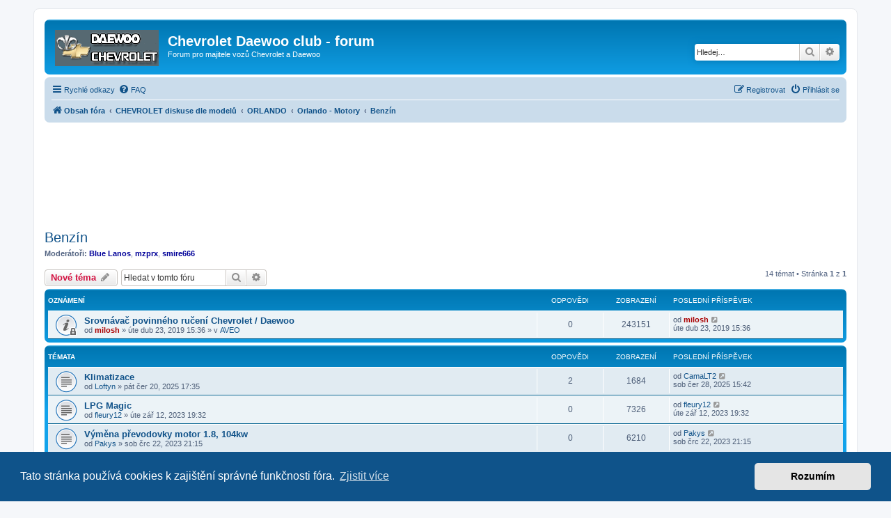

--- FILE ---
content_type: text/html; charset=UTF-8
request_url: https://www.chevroletclub.cz/viewforum.php?f=104&sid=7610b8e790924d309f21558519659430
body_size: 10282
content:
<!DOCTYPE html>
<html dir="ltr" lang="cs-cz">
<head>
<meta charset="utf-8" />
<meta http-equiv="X-UA-Compatible" content="IE=edge">
<meta name="viewport" content="width=device-width, initial-scale=1" />

<title>Benzín - Chevrolet Daewoo club - forum</title>

	<link rel="alternate" type="application/atom+xml" title="Atom - Chevrolet Daewoo club - forum" href="/app.php/feed?sid=3a33aa0bde36aa6a36934ffc0b427c95">			<link rel="alternate" type="application/atom+xml" title="Atom - nová témata" href="/app.php/feed/topics?sid=3a33aa0bde36aa6a36934ffc0b427c95">		<link rel="alternate" type="application/atom+xml" title="Atom - Fórum - Benzín" href="/app.php/feed/forum/104?sid=3a33aa0bde36aa6a36934ffc0b427c95">		
	<link rel="canonical" href="https://www.chevroletclub.cz:443/viewforum.php?f=104">

<!--
	phpBB style name: prosilver
	Based on style:   prosilver (this is the default phpBB3 style)
	Original author:  Tom Beddard ( http://www.subBlue.com/ )
	Modified by:
-->

<link href="./assets/css/font-awesome.min.css?assets_version=62" rel="stylesheet">
<link href="./styles/prosilver/theme/stylesheet.css?assets_version=62" rel="stylesheet">
<link href="./styles/prosilver/theme/cs/stylesheet.css?assets_version=62" rel="stylesheet">



	<link href="./assets/cookieconsent/cookieconsent.min.css?assets_version=62" rel="stylesheet">

<!--[if lte IE 9]>
	<link href="./styles/prosilver/theme/tweaks.css?assets_version=62" rel="stylesheet">
<![endif]-->





<script async src="https://fundingchoicesmessages.google.com/i/pub-1033462108778010?ers=1" nonce="dHJPoCaU-kyrIFHGXIeyYQ"></script><script nonce="dHJPoCaU-kyrIFHGXIeyYQ">(function() {function signalGooglefcPresent() {if (!window.frames['googlefcPresent']) {if (document.body) {const iframe = document.createElement('iframe'); iframe.style = 'width: 0; height: 0; border: none; z-index: -1000; left: -1000px; top: -1000px;'; iframe.style.display = 'none'; iframe.name = 'googlefcPresent'; document.body.appendChild(iframe);} else {setTimeout(signalGooglefcPresent, 0);}}}signalGooglefcPresent();})();</script>

<script>
  (function (s, t, a, y, twenty, two) {
    s.Stay22 = s.Stay22 || {};
    s.Stay22.params = { lmaID: '692d6e05b2478d16bb97d422' };
    twenty = t.createElement(a);
    two = t.getElementsByTagName(a)[0];
    twenty.async = 1;
    twenty.src = y;
    two.parentNode.insertBefore(twenty, two);
  })(window, document, 'script', 'https://scripts.stay22.com/letmeallez.js');
</script>


</head>
<body id="phpbb" class="nojs notouch section-viewforum ltr ">


<div id="wrap" class="wrap">
	<a id="top" class="top-anchor" accesskey="t"></a>
	<div id="page-header">
		<div class="headerbar" role="banner">
					<div class="inner">

			<div id="site-description" class="site-description">
		<a id="logo" class="logo" href="./index.php?sid=3a33aa0bde36aa6a36934ffc0b427c95" title="Obsah fóra">
					<span class="site_logo"></span>
				</a>
				<h1>Chevrolet Daewoo club - forum</h1>
				<p>Forum pro majitele vozů Chevrolet a Daewoo</p>
				<p class="skiplink"><a href="#start_here">Přejít na obsah</a></p>
			</div>

									<div id="search-box" class="search-box search-header" role="search">
				<form action="./search.php?sid=3a33aa0bde36aa6a36934ffc0b427c95" method="get" id="search">
				<fieldset>
					<input name="keywords" id="keywords" type="search" maxlength="128" title="Hledat klíčová slova" class="inputbox search tiny" size="20" value="" placeholder="Hledej…" />
					<button class="button button-search" type="submit" title="Hledat">
						<i class="icon fa-search fa-fw" aria-hidden="true"></i><span class="sr-only">Hledat</span>
					</button>
					<a href="./search.php?sid=3a33aa0bde36aa6a36934ffc0b427c95" class="button button-search-end" title="Pokročilé hledání">
						<i class="icon fa-cog fa-fw" aria-hidden="true"></i><span class="sr-only">Pokročilé hledání</span>
					</a>
					<input type="hidden" name="sid" value="3a33aa0bde36aa6a36934ffc0b427c95" />

				</fieldset>
				</form>
			</div>
						
			</div>
					</div>
				<div class="navbar" role="navigation">
	<div class="inner">

	<ul id="nav-main" class="nav-main linklist" role="menubar">

		<li id="quick-links" class="quick-links dropdown-container responsive-menu" data-skip-responsive="true">
			<a href="#" class="dropdown-trigger">
				<i class="icon fa-bars fa-fw" aria-hidden="true"></i><span>Rychlé odkazy</span>
			</a>
			<div class="dropdown">
				<div class="pointer"><div class="pointer-inner"></div></div>
				<ul class="dropdown-contents" role="menu">
					
											<li class="separator"></li>
																									<li>
								<a href="./search.php?search_id=unanswered&amp;sid=3a33aa0bde36aa6a36934ffc0b427c95" role="menuitem">
									<i class="icon fa-file-o fa-fw icon-gray" aria-hidden="true"></i><span>Témata bez odpovědí</span>
								</a>
							</li>
							<li>
								<a href="./search.php?search_id=active_topics&amp;sid=3a33aa0bde36aa6a36934ffc0b427c95" role="menuitem">
									<i class="icon fa-file-o fa-fw icon-blue" aria-hidden="true"></i><span>Aktivní témata</span>
								</a>
							</li>
							<li class="separator"></li>
							<li>
								<a href="./search.php?sid=3a33aa0bde36aa6a36934ffc0b427c95" role="menuitem">
									<i class="icon fa-search fa-fw" aria-hidden="true"></i><span>Hledat</span>
								</a>
							</li>
					
										<li class="separator"></li>

									</ul>
			</div>
		</li>

				<li data-skip-responsive="true">
			<a href="/app.php/help/faq?sid=3a33aa0bde36aa6a36934ffc0b427c95" rel="help" title="Často kladené otázky" role="menuitem">
				<i class="icon fa-question-circle fa-fw" aria-hidden="true"></i><span>FAQ</span>
			</a>
		</li>
						
			<li class="rightside"  data-skip-responsive="true">
			<a href="./ucp.php?mode=login&amp;redirect=viewforum.php%3Ff%3D104&amp;sid=3a33aa0bde36aa6a36934ffc0b427c95" title="Přihlásit se" accesskey="x" role="menuitem">
				<i class="icon fa-power-off fa-fw" aria-hidden="true"></i><span>Přihlásit se</span>
			</a>
		</li>
					<li class="rightside" data-skip-responsive="true">
				<a href="./ucp.php?mode=register&amp;sid=3a33aa0bde36aa6a36934ffc0b427c95" role="menuitem">
					<i class="icon fa-pencil-square-o  fa-fw" aria-hidden="true"></i><span>Registrovat</span>
				</a>
			</li>
						</ul>

	<ul id="nav-breadcrumbs" class="nav-breadcrumbs linklist navlinks" role="menubar">
				
		
		<li class="breadcrumbs" itemscope itemtype="https://schema.org/BreadcrumbList">

			
							<span class="crumb" itemtype="https://schema.org/ListItem" itemprop="itemListElement" itemscope><a itemprop="item" href="./index.php?sid=3a33aa0bde36aa6a36934ffc0b427c95" accesskey="h" data-navbar-reference="index"><i class="icon fa-home fa-fw"></i><span itemprop="name">Obsah fóra</span></a><meta itemprop="position" content="1" /></span>

											
								<span class="crumb" itemtype="https://schema.org/ListItem" itemprop="itemListElement" itemscope data-forum-id="54"><a itemprop="item" href="./viewforum.php?f=54&amp;sid=3a33aa0bde36aa6a36934ffc0b427c95"><span itemprop="name">CHEVROLET diskuse dle modelů</span></a><meta itemprop="position" content="2" /></span>
															
								<span class="crumb" itemtype="https://schema.org/ListItem" itemprop="itemListElement" itemscope data-forum-id="88"><a itemprop="item" href="./viewforum.php?f=88&amp;sid=3a33aa0bde36aa6a36934ffc0b427c95"><span itemprop="name">ORLANDO</span></a><meta itemprop="position" content="3" /></span>
															
								<span class="crumb" itemtype="https://schema.org/ListItem" itemprop="itemListElement" itemscope data-forum-id="103"><a itemprop="item" href="./viewforum.php?f=103&amp;sid=3a33aa0bde36aa6a36934ffc0b427c95"><span itemprop="name">Orlando - Motory</span></a><meta itemprop="position" content="4" /></span>
															
								<span class="crumb" itemtype="https://schema.org/ListItem" itemprop="itemListElement" itemscope data-forum-id="104"><a itemprop="item" href="./viewforum.php?f=104&amp;sid=3a33aa0bde36aa6a36934ffc0b427c95"><span itemprop="name">Benzín</span></a><meta itemprop="position" content="5" /></span>
							
					</li>

		
					<li class="rightside responsive-search">
				<a href="./search.php?sid=3a33aa0bde36aa6a36934ffc0b427c95" title="Zobrazit možnosti rozšířeného hledání" role="menuitem">
					<i class="icon fa-search fa-fw" aria-hidden="true"></i><span class="sr-only">Hledat</span>
				</a>
			</li>
			</ul>

	</div>
</div>
	</div>

	
	<a id="start_here" class="anchor"></a>
	<div id="page-body" class="page-body" role="main">
		
		<br></br>
<script async src="https://pagead2.googlesyndication.com/pagead/js/adsbygoogle.js?client=ca-pub-1033462108778010"
     crossorigin="anonymous"></script>
<!-- chevrolet-resp-top -->
<ins class="adsbygoogle"
     style="display:block"
     data-ad-client="ca-pub-1033462108778010"
     data-ad-slot="7887758723"
     data-ad-format="horizontal"
     data-full-width-responsive="true"></ins>
<script>
     (adsbygoogle = window.adsbygoogle || []).push({});
</script>
<br></br><h2 class="forum-title"><a href="./viewforum.php?f=104&amp;sid=3a33aa0bde36aa6a36934ffc0b427c95">Benzín</a></h2>
<div>
	<!-- NOTE: remove the style="display: none" when you want to have the forum description on the forum body -->
		<p><strong>Moderátoři:</strong> <a href="./memberlist.php?mode=viewprofile&amp;u=29&amp;sid=3a33aa0bde36aa6a36934ffc0b427c95" style="color: #000099;" class="username-coloured">Blue Lanos</a>, <a href="./memberlist.php?mode=viewprofile&amp;u=2166&amp;sid=3a33aa0bde36aa6a36934ffc0b427c95" style="color: #000099;" class="username-coloured">mzprx</a>, <a href="./memberlist.php?mode=viewprofile&amp;u=7939&amp;sid=3a33aa0bde36aa6a36934ffc0b427c95" style="color: #000099;" class="username-coloured">smire666</a></p></div>



	<div class="action-bar bar-top">

				
		<a href="./posting.php?mode=post&amp;f=104&amp;sid=3a33aa0bde36aa6a36934ffc0b427c95" class="button" title="Odeslat nové téma">
							<span>Nové téma</span> <i class="icon fa-pencil fa-fw" aria-hidden="true"></i>
					</a>
				
			<div class="search-box" role="search">
			<form method="get" id="forum-search" action="./search.php?sid=3a33aa0bde36aa6a36934ffc0b427c95">
			<fieldset>
				<input class="inputbox search tiny" type="search" name="keywords" id="search_keywords" size="20" placeholder="Hledat v&nbsp;tomto fóru" />
				<button class="button button-search" type="submit" title="Hledat">
					<i class="icon fa-search fa-fw" aria-hidden="true"></i><span class="sr-only">Hledat</span>
				</button>
				<a href="./search.php?fid%5B%5D=104&amp;sid=3a33aa0bde36aa6a36934ffc0b427c95" class="button button-search-end" title="Pokročilé hledání">
					<i class="icon fa-cog fa-fw" aria-hidden="true"></i><span class="sr-only">Pokročilé hledání</span>
				</a>
				<input type="hidden" name="fid[0]" value="104" />
<input type="hidden" name="sid" value="3a33aa0bde36aa6a36934ffc0b427c95" />

			</fieldset>
			</form>
		</div>
	
	<div class="pagination">
				14 témat
					&bull; Stránka <strong>1</strong> z <strong>1</strong>
			</div>

	</div>




	
			<div class="forumbg announcement">
		<div class="inner">
		<ul class="topiclist">
			<li class="header">
				<dl class="row-item">
					<dt><div class="list-inner">Oznámení</div></dt>
					<dd class="posts">Odpovědi</dd>
					<dd class="views">Zobrazení</dd>
					<dd class="lastpost"><span>Poslední příspěvek</span></dd>
				</dl>
			</li>
		</ul>
		<ul class="topiclist topics">
	
				<li class="row bg1 global-announce">
						<dl class="row-item global_read_locked">
				<dt title="Toto téma je zamknuté. Nemůžete posílat nové příspěvky ani odpovídat na starší.">
										<div class="list-inner">
																		<a href="./viewtopic.php?t=25235&amp;sid=3a33aa0bde36aa6a36934ffc0b427c95" class="topictitle">Srovnávač povinného ručení Chevrolet / Daewoo</a>																								<br />
						
												<div class="responsive-show" style="display: none;">
							Poslední příspěvek od <a href="./memberlist.php?mode=viewprofile&amp;u=3&amp;sid=3a33aa0bde36aa6a36934ffc0b427c95" style="color: #AA0000;" class="username-coloured">milosh</a> &laquo; <a href="./viewtopic.php?p=403201&amp;sid=3a33aa0bde36aa6a36934ffc0b427c95#p403201" title="Přejít na poslední příspěvek"><time datetime="2019-04-23T13:36:57+00:00">úte dub 23, 2019 15:36</time></a>
							<br />Napsal v <a href="./viewforum.php?f=42&amp;sid=3a33aa0bde36aa6a36934ffc0b427c95">AVEO</a>						</div>
													
						<div class="topic-poster responsive-hide left-box">
																												od <a href="./memberlist.php?mode=viewprofile&amp;u=3&amp;sid=3a33aa0bde36aa6a36934ffc0b427c95" style="color: #AA0000;" class="username-coloured">milosh</a> &raquo; <time datetime="2019-04-23T13:36:57+00:00">úte dub 23, 2019 15:36</time>
														 &raquo; v <a href="./viewforum.php?f=42&amp;sid=3a33aa0bde36aa6a36934ffc0b427c95">AVEO</a>						</div>

						
											</div>
				</dt>
				<dd class="posts">0 <dfn>Odpovědi</dfn></dd>
				<dd class="views">243151 <dfn>Zobrazení</dfn></dd>
				<dd class="lastpost">
					<span><dfn>Poslední příspěvek </dfn>od <a href="./memberlist.php?mode=viewprofile&amp;u=3&amp;sid=3a33aa0bde36aa6a36934ffc0b427c95" style="color: #AA0000;" class="username-coloured">milosh</a>													<a href="./viewtopic.php?p=403201&amp;sid=3a33aa0bde36aa6a36934ffc0b427c95#p403201" title="Přejít na poslední příspěvek">
								<i class="icon fa-external-link-square fa-fw icon-lightgray icon-md" aria-hidden="true"></i><span class="sr-only"></span>
							</a>
												<br /><time datetime="2019-04-23T13:36:57+00:00">úte dub 23, 2019 15:36</time>
					</span>
				</dd>
			</dl>
					</li>
		
	

			</ul>
		</div>
	</div>
	
			<div class="forumbg">
		<div class="inner">
		<ul class="topiclist">
			<li class="header">
				<dl class="row-item">
					<dt><div class="list-inner">Témata</div></dt>
					<dd class="posts">Odpovědi</dd>
					<dd class="views">Zobrazení</dd>
					<dd class="lastpost"><span>Poslední příspěvek</span></dd>
				</dl>
			</li>
		</ul>
		<ul class="topiclist topics">
	
				<li class="row bg2">
						<dl class="row-item topic_read">
				<dt title="Žádné nové příspěvky">
										<div class="list-inner">
																		<a href="./viewtopic.php?t=25901&amp;sid=3a33aa0bde36aa6a36934ffc0b427c95" class="topictitle">Klimatizace</a>																								<br />
						
												<div class="responsive-show" style="display: none;">
							Poslední příspěvek od <a href="./memberlist.php?mode=viewprofile&amp;u=12837&amp;sid=3a33aa0bde36aa6a36934ffc0b427c95" class="username">CamaLT2</a> &laquo; <a href="./viewtopic.php?p=407296&amp;sid=3a33aa0bde36aa6a36934ffc0b427c95#p407296" title="Přejít na poslední příspěvek"><time datetime="2025-06-28T13:42:43+00:00">sob čer 28, 2025 15:42</time></a>
													</div>
														<span class="responsive-show left-box" style="display: none;">Odpovědi: <strong>2</strong></span>
													
						<div class="topic-poster responsive-hide left-box">
																												od <a href="./memberlist.php?mode=viewprofile&amp;u=12851&amp;sid=3a33aa0bde36aa6a36934ffc0b427c95" class="username">Loftyn</a> &raquo; <time datetime="2025-06-20T15:35:37+00:00">pát čer 20, 2025 17:35</time>
																				</div>

						
											</div>
				</dt>
				<dd class="posts">2 <dfn>Odpovědi</dfn></dd>
				<dd class="views">1684 <dfn>Zobrazení</dfn></dd>
				<dd class="lastpost">
					<span><dfn>Poslední příspěvek </dfn>od <a href="./memberlist.php?mode=viewprofile&amp;u=12837&amp;sid=3a33aa0bde36aa6a36934ffc0b427c95" class="username">CamaLT2</a>													<a href="./viewtopic.php?p=407296&amp;sid=3a33aa0bde36aa6a36934ffc0b427c95#p407296" title="Přejít na poslední příspěvek">
								<i class="icon fa-external-link-square fa-fw icon-lightgray icon-md" aria-hidden="true"></i><span class="sr-only"></span>
							</a>
												<br /><time datetime="2025-06-28T13:42:43+00:00">sob čer 28, 2025 15:42</time>
					</span>
				</dd>
			</dl>
					</li>
		
	

	
	
				<li class="row bg1">
						<dl class="row-item topic_read">
				<dt title="Žádné nové příspěvky">
										<div class="list-inner">
																		<a href="./viewtopic.php?t=25797&amp;sid=3a33aa0bde36aa6a36934ffc0b427c95" class="topictitle">LPG Magic</a>																								<br />
						
												<div class="responsive-show" style="display: none;">
							Poslední příspěvek od <a href="./memberlist.php?mode=viewprofile&amp;u=8701&amp;sid=3a33aa0bde36aa6a36934ffc0b427c95" class="username">fleury12</a> &laquo; <a href="./viewtopic.php?p=406603&amp;sid=3a33aa0bde36aa6a36934ffc0b427c95#p406603" title="Přejít na poslední příspěvek"><time datetime="2023-09-12T17:32:47+00:00">úte zář 12, 2023 19:32</time></a>
													</div>
													
						<div class="topic-poster responsive-hide left-box">
																												od <a href="./memberlist.php?mode=viewprofile&amp;u=8701&amp;sid=3a33aa0bde36aa6a36934ffc0b427c95" class="username">fleury12</a> &raquo; <time datetime="2023-09-12T17:32:47+00:00">úte zář 12, 2023 19:32</time>
																				</div>

						
											</div>
				</dt>
				<dd class="posts">0 <dfn>Odpovědi</dfn></dd>
				<dd class="views">7326 <dfn>Zobrazení</dfn></dd>
				<dd class="lastpost">
					<span><dfn>Poslední příspěvek </dfn>od <a href="./memberlist.php?mode=viewprofile&amp;u=8701&amp;sid=3a33aa0bde36aa6a36934ffc0b427c95" class="username">fleury12</a>													<a href="./viewtopic.php?p=406603&amp;sid=3a33aa0bde36aa6a36934ffc0b427c95#p406603" title="Přejít na poslední příspěvek">
								<i class="icon fa-external-link-square fa-fw icon-lightgray icon-md" aria-hidden="true"></i><span class="sr-only"></span>
							</a>
												<br /><time datetime="2023-09-12T17:32:47+00:00">úte zář 12, 2023 19:32</time>
					</span>
				</dd>
			</dl>
					</li>
		
	

	
	
				<li class="row bg2">
						<dl class="row-item topic_read">
				<dt title="Žádné nové příspěvky">
										<div class="list-inner">
																		<a href="./viewtopic.php?t=25787&amp;sid=3a33aa0bde36aa6a36934ffc0b427c95" class="topictitle">Výměna převodovky motor 1.8, 104kw</a>																								<br />
						
												<div class="responsive-show" style="display: none;">
							Poslední příspěvek od <a href="./memberlist.php?mode=viewprofile&amp;u=12660&amp;sid=3a33aa0bde36aa6a36934ffc0b427c95" class="username">Pakys</a> &laquo; <a href="./viewtopic.php?p=406550&amp;sid=3a33aa0bde36aa6a36934ffc0b427c95#p406550" title="Přejít na poslední příspěvek"><time datetime="2023-07-22T19:15:13+00:00">sob črc 22, 2023 21:15</time></a>
													</div>
													
						<div class="topic-poster responsive-hide left-box">
																												od <a href="./memberlist.php?mode=viewprofile&amp;u=12660&amp;sid=3a33aa0bde36aa6a36934ffc0b427c95" class="username">Pakys</a> &raquo; <time datetime="2023-07-22T19:15:13+00:00">sob črc 22, 2023 21:15</time>
																				</div>

						
											</div>
				</dt>
				<dd class="posts">0 <dfn>Odpovědi</dfn></dd>
				<dd class="views">6210 <dfn>Zobrazení</dfn></dd>
				<dd class="lastpost">
					<span><dfn>Poslední příspěvek </dfn>od <a href="./memberlist.php?mode=viewprofile&amp;u=12660&amp;sid=3a33aa0bde36aa6a36934ffc0b427c95" class="username">Pakys</a>													<a href="./viewtopic.php?p=406550&amp;sid=3a33aa0bde36aa6a36934ffc0b427c95#p406550" title="Přejít na poslední příspěvek">
								<i class="icon fa-external-link-square fa-fw icon-lightgray icon-md" aria-hidden="true"></i><span class="sr-only"></span>
							</a>
												<br /><time datetime="2023-07-22T19:15:13+00:00">sob črc 22, 2023 21:15</time>
					</span>
				</dd>
			</dl>
					</li>
		
	

	
	
				<li class="row bg1">
						<dl class="row-item topic_read">
				<dt title="Žádné nové příspěvky">
										<div class="list-inner">
																		<a href="./viewtopic.php?t=25544&amp;sid=3a33aa0bde36aa6a36934ffc0b427c95" class="topictitle">Motor</a>																								<br />
						
												<div class="responsive-show" style="display: none;">
							Poslední příspěvek od <a href="./memberlist.php?mode=viewprofile&amp;u=12224&amp;sid=3a33aa0bde36aa6a36934ffc0b427c95" class="username">klimsta@seznam.cz</a> &laquo; <a href="./viewtopic.php?p=404912&amp;sid=3a33aa0bde36aa6a36934ffc0b427c95#p404912" title="Přejít na poslední příspěvek"><time datetime="2020-06-30T10:16:07+00:00">úte čer 30, 2020 12:16</time></a>
													</div>
														<span class="responsive-show left-box" style="display: none;">Odpovědi: <strong>3</strong></span>
													
						<div class="topic-poster responsive-hide left-box">
																												od <a href="./memberlist.php?mode=viewprofile&amp;u=12224&amp;sid=3a33aa0bde36aa6a36934ffc0b427c95" class="username">klimsta@seznam.cz</a> &raquo; <time datetime="2020-06-22T06:15:31+00:00">pon čer 22, 2020 08:15</time>
																				</div>

						
											</div>
				</dt>
				<dd class="posts">3 <dfn>Odpovědi</dfn></dd>
				<dd class="views">6895 <dfn>Zobrazení</dfn></dd>
				<dd class="lastpost">
					<span><dfn>Poslední příspěvek </dfn>od <a href="./memberlist.php?mode=viewprofile&amp;u=12224&amp;sid=3a33aa0bde36aa6a36934ffc0b427c95" class="username">klimsta@seznam.cz</a>													<a href="./viewtopic.php?p=404912&amp;sid=3a33aa0bde36aa6a36934ffc0b427c95#p404912" title="Přejít na poslední příspěvek">
								<i class="icon fa-external-link-square fa-fw icon-lightgray icon-md" aria-hidden="true"></i><span class="sr-only"></span>
							</a>
												<br /><time datetime="2020-06-30T10:16:07+00:00">úte čer 30, 2020 12:16</time>
					</span>
				</dd>
			</dl>
					</li>
		
	

	
	
				<li class="row bg2">
						<dl class="row-item topic_read">
				<dt title="Žádné nové příspěvky">
										<div class="list-inner">
																		<a href="./viewtopic.php?t=21859&amp;sid=3a33aa0bde36aa6a36934ffc0b427c95" class="topictitle">Emiska</a>																								<br />
						
												<div class="responsive-show" style="display: none;">
							Poslední příspěvek od <a href="./memberlist.php?mode=viewprofile&amp;u=9944&amp;sid=3a33aa0bde36aa6a36934ffc0b427c95" class="username">ChOrlando</a> &laquo; <a href="./viewtopic.php?p=403489&amp;sid=3a33aa0bde36aa6a36934ffc0b427c95#p403489" title="Přejít na poslední příspěvek"><time datetime="2019-06-17T10:40:28+00:00">pon čer 17, 2019 12:40</time></a>
													</div>
														<span class="responsive-show left-box" style="display: none;">Odpovědi: <strong>5</strong></span>
													
						<div class="topic-poster responsive-hide left-box">
																												od <a href="./memberlist.php?mode=viewprofile&amp;u=9641&amp;sid=3a33aa0bde36aa6a36934ffc0b427c95" class="username">janci</a> &raquo; <time datetime="2013-11-11T17:48:20+00:00">pon lis 11, 2013 18:48</time>
																				</div>

						
											</div>
				</dt>
				<dd class="posts">5 <dfn>Odpovědi</dfn></dd>
				<dd class="views">12411 <dfn>Zobrazení</dfn></dd>
				<dd class="lastpost">
					<span><dfn>Poslední příspěvek </dfn>od <a href="./memberlist.php?mode=viewprofile&amp;u=9944&amp;sid=3a33aa0bde36aa6a36934ffc0b427c95" class="username">ChOrlando</a>													<a href="./viewtopic.php?p=403489&amp;sid=3a33aa0bde36aa6a36934ffc0b427c95#p403489" title="Přejít na poslední příspěvek">
								<i class="icon fa-external-link-square fa-fw icon-lightgray icon-md" aria-hidden="true"></i><span class="sr-only"></span>
							</a>
												<br /><time datetime="2019-06-17T10:40:28+00:00">pon čer 17, 2019 12:40</time>
					</span>
				</dd>
			</dl>
					</li>
		
	

	
	
				<li class="row bg1">
						<dl class="row-item topic_read">
				<dt title="Žádné nové příspěvky">
										<div class="list-inner">
																		<a href="./viewtopic.php?t=21919&amp;sid=3a33aa0bde36aa6a36934ffc0b427c95" class="topictitle">Vola ventilou</a>																								<br />
						
												<div class="responsive-show" style="display: none;">
							Poslední příspěvek od <a href="./memberlist.php?mode=viewprofile&amp;u=9945&amp;sid=3a33aa0bde36aa6a36934ffc0b427c95" class="username">Laco71</a> &laquo; <a href="./viewtopic.php?p=403449&amp;sid=3a33aa0bde36aa6a36934ffc0b427c95#p403449" title="Přejít na poslední příspěvek"><time datetime="2019-06-10T16:30:23+00:00">pon čer 10, 2019 18:30</time></a>
													</div>
														<span class="responsive-show left-box" style="display: none;">Odpovědi: <strong>8</strong></span>
													
						<div class="topic-poster responsive-hide left-box">
																												od <a href="./memberlist.php?mode=viewprofile&amp;u=9641&amp;sid=3a33aa0bde36aa6a36934ffc0b427c95" class="username">janci</a> &raquo; <time datetime="2013-12-02T18:28:17+00:00">pon pro 02, 2013 19:28</time>
																				</div>

						
											</div>
				</dt>
				<dd class="posts">8 <dfn>Odpovědi</dfn></dd>
				<dd class="views">13957 <dfn>Zobrazení</dfn></dd>
				<dd class="lastpost">
					<span><dfn>Poslední příspěvek </dfn>od <a href="./memberlist.php?mode=viewprofile&amp;u=9945&amp;sid=3a33aa0bde36aa6a36934ffc0b427c95" class="username">Laco71</a>													<a href="./viewtopic.php?p=403449&amp;sid=3a33aa0bde36aa6a36934ffc0b427c95#p403449" title="Přejít na poslední příspěvek">
								<i class="icon fa-external-link-square fa-fw icon-lightgray icon-md" aria-hidden="true"></i><span class="sr-only"></span>
							</a>
												<br /><time datetime="2019-06-10T16:30:23+00:00">pon čer 10, 2019 18:30</time>
					</span>
				</dd>
			</dl>
					</li>
		
	

	
	
				<li class="row bg2">
						<dl class="row-item topic_read">
				<dt title="Žádné nové příspěvky">
										<div class="list-inner">
																		<a href="./viewtopic.php?t=25048&amp;sid=3a33aa0bde36aa6a36934ffc0b427c95" class="topictitle">Závada motoru</a>																								<br />
						
												<div class="responsive-show" style="display: none;">
							Poslední příspěvek od <a href="./memberlist.php?mode=viewprofile&amp;u=9945&amp;sid=3a33aa0bde36aa6a36934ffc0b427c95" class="username">Laco71</a> &laquo; <a href="./viewtopic.php?p=403444&amp;sid=3a33aa0bde36aa6a36934ffc0b427c95#p403444" title="Přejít na poslední příspěvek"><time datetime="2019-06-10T05:55:26+00:00">pon čer 10, 2019 07:55</time></a>
													</div>
														<span class="responsive-show left-box" style="display: none;">Odpovědi: <strong>8</strong></span>
													
						<div class="topic-poster responsive-hide left-box">
																												od <a href="./memberlist.php?mode=viewprofile&amp;u=11762&amp;sid=3a33aa0bde36aa6a36934ffc0b427c95" class="username">Bobby59</a> &raquo; <time datetime="2018-07-30T19:31:02+00:00">pon črc 30, 2018 21:31</time>
																				</div>

						
											</div>
				</dt>
				<dd class="posts">8 <dfn>Odpovědi</dfn></dd>
				<dd class="views">13019 <dfn>Zobrazení</dfn></dd>
				<dd class="lastpost">
					<span><dfn>Poslední příspěvek </dfn>od <a href="./memberlist.php?mode=viewprofile&amp;u=9945&amp;sid=3a33aa0bde36aa6a36934ffc0b427c95" class="username">Laco71</a>													<a href="./viewtopic.php?p=403444&amp;sid=3a33aa0bde36aa6a36934ffc0b427c95#p403444" title="Přejít na poslední příspěvek">
								<i class="icon fa-external-link-square fa-fw icon-lightgray icon-md" aria-hidden="true"></i><span class="sr-only"></span>
							</a>
												<br /><time datetime="2019-06-10T05:55:26+00:00">pon čer 10, 2019 07:55</time>
					</span>
				</dd>
			</dl>
					</li>
		
	

	
	
				<li class="row bg1">
						<dl class="row-item topic_read">
				<dt title="Žádné nové příspěvky">
										<div class="list-inner">
																		<a href="./viewtopic.php?t=24626&amp;sid=3a33aa0bde36aa6a36934ffc0b427c95" class="topictitle">Kontrolka motoru svítí</a>																								<br />
						
												<div class="responsive-show" style="display: none;">
							Poslední příspěvek od <a href="./memberlist.php?mode=viewprofile&amp;u=7643&amp;sid=3a33aa0bde36aa6a36934ffc0b427c95" class="username">dadif</a> &laquo; <a href="./viewtopic.php?p=401453&amp;sid=3a33aa0bde36aa6a36934ffc0b427c95#p401453" title="Přejít na poslední příspěvek"><time datetime="2018-04-08T18:34:14+00:00">ned dub 08, 2018 20:34</time></a>
													</div>
														<span class="responsive-show left-box" style="display: none;">Odpovědi: <strong>10</strong></span>
													
						<div class="topic-poster responsive-hide left-box">
																												od <a href="./memberlist.php?mode=viewprofile&amp;u=9698&amp;sid=3a33aa0bde36aa6a36934ffc0b427c95" class="username">Los Pedros</a> &raquo; <time datetime="2017-04-07T18:46:29+00:00">pát dub 07, 2017 20:46</time>
																				</div>

						
											</div>
				</dt>
				<dd class="posts">10 <dfn>Odpovědi</dfn></dd>
				<dd class="views">15737 <dfn>Zobrazení</dfn></dd>
				<dd class="lastpost">
					<span><dfn>Poslední příspěvek </dfn>od <a href="./memberlist.php?mode=viewprofile&amp;u=7643&amp;sid=3a33aa0bde36aa6a36934ffc0b427c95" class="username">dadif</a>													<a href="./viewtopic.php?p=401453&amp;sid=3a33aa0bde36aa6a36934ffc0b427c95#p401453" title="Přejít na poslední příspěvek">
								<i class="icon fa-external-link-square fa-fw icon-lightgray icon-md" aria-hidden="true"></i><span class="sr-only"></span>
							</a>
												<br /><time datetime="2018-04-08T18:34:14+00:00">ned dub 08, 2018 20:34</time>
					</span>
				</dd>
			</dl>
					</li>
		
	

	
	
				<li class="row bg2">
						<dl class="row-item topic_read">
				<dt title="Žádné nové příspěvky">
										<div class="list-inner">
																		<a href="./viewtopic.php?t=24671&amp;sid=3a33aa0bde36aa6a36934ffc0b427c95" class="topictitle">Orlando 1.8 benzín koupě</a>																								<br />
						
												<div class="responsive-show" style="display: none;">
							Poslední příspěvek od <a href="./memberlist.php?mode=viewprofile&amp;u=9945&amp;sid=3a33aa0bde36aa6a36934ffc0b427c95" class="username">Laco71</a> &laquo; <a href="./viewtopic.php?p=399645&amp;sid=3a33aa0bde36aa6a36934ffc0b427c95#p399645" title="Přejít na poslední příspěvek"><time datetime="2017-05-06T16:52:10+00:00">sob kvě 06, 2017 18:52</time></a>
													</div>
														<span class="responsive-show left-box" style="display: none;">Odpovědi: <strong>4</strong></span>
													
						<div class="topic-poster responsive-hide left-box">
																												od <a href="./memberlist.php?mode=viewprofile&amp;u=11473&amp;sid=3a33aa0bde36aa6a36934ffc0b427c95" class="username">Tomik.ja</a> &raquo; <time datetime="2017-05-04T18:07:31+00:00">čtv kvě 04, 2017 20:07</time>
																				</div>

						
											</div>
				</dt>
				<dd class="posts">4 <dfn>Odpovědi</dfn></dd>
				<dd class="views">9861 <dfn>Zobrazení</dfn></dd>
				<dd class="lastpost">
					<span><dfn>Poslední příspěvek </dfn>od <a href="./memberlist.php?mode=viewprofile&amp;u=9945&amp;sid=3a33aa0bde36aa6a36934ffc0b427c95" class="username">Laco71</a>													<a href="./viewtopic.php?p=399645&amp;sid=3a33aa0bde36aa6a36934ffc0b427c95#p399645" title="Přejít na poslední příspěvek">
								<i class="icon fa-external-link-square fa-fw icon-lightgray icon-md" aria-hidden="true"></i><span class="sr-only"></span>
							</a>
												<br /><time datetime="2017-05-06T16:52:10+00:00">sob kvě 06, 2017 18:52</time>
					</span>
				</dd>
			</dl>
					</li>
		
	

	
	
				<li class="row bg1">
						<dl class="row-item topic_read">
				<dt title="Žádné nové příspěvky">
										<div class="list-inner">
																		<a href="./viewtopic.php?t=19481&amp;sid=3a33aa0bde36aa6a36934ffc0b427c95" class="topictitle">Orlando a plyn</a>																								<br />
						
												<div class="responsive-show" style="display: none;">
							Poslední příspěvek od <a href="./memberlist.php?mode=viewprofile&amp;u=9945&amp;sid=3a33aa0bde36aa6a36934ffc0b427c95" class="username">Laco71</a> &laquo; <a href="./viewtopic.php?p=389505&amp;sid=3a33aa0bde36aa6a36934ffc0b427c95#p389505" title="Přejít na poslední příspěvek"><time datetime="2015-04-13T18:40:28+00:00">pon dub 13, 2015 20:40</time></a>
													</div>
														<span class="responsive-show left-box" style="display: none;">Odpovědi: <strong>5</strong></span>
													
						<div class="topic-poster responsive-hide left-box">
																												od <a href="./memberlist.php?mode=viewprofile&amp;u=8305&amp;sid=3a33aa0bde36aa6a36934ffc0b427c95" class="username">jarika</a> &raquo; <time datetime="2012-03-01T20:05:46+00:00">čtv bře 01, 2012 21:05</time>
																				</div>

						
											</div>
				</dt>
				<dd class="posts">5 <dfn>Odpovědi</dfn></dd>
				<dd class="views">13658 <dfn>Zobrazení</dfn></dd>
				<dd class="lastpost">
					<span><dfn>Poslední příspěvek </dfn>od <a href="./memberlist.php?mode=viewprofile&amp;u=9945&amp;sid=3a33aa0bde36aa6a36934ffc0b427c95" class="username">Laco71</a>													<a href="./viewtopic.php?p=389505&amp;sid=3a33aa0bde36aa6a36934ffc0b427c95#p389505" title="Přejít na poslední příspěvek">
								<i class="icon fa-external-link-square fa-fw icon-lightgray icon-md" aria-hidden="true"></i><span class="sr-only"></span>
							</a>
												<br /><time datetime="2015-04-13T18:40:28+00:00">pon dub 13, 2015 20:40</time>
					</span>
				</dd>
			</dl>
					</li>
		
	

	
	
				<li class="row bg2">
						<dl class="row-item topic_read">
				<dt title="Žádné nové příspěvky">
										<div class="list-inner">
																		<a href="./viewtopic.php?t=22417&amp;sid=3a33aa0bde36aa6a36934ffc0b427c95" class="topictitle">Kolísání otáček po startu</a>																								<br />
						
												<div class="responsive-show" style="display: none;">
							Poslední příspěvek od <a href="./memberlist.php?mode=viewprofile&amp;u=9945&amp;sid=3a33aa0bde36aa6a36934ffc0b427c95" class="username">Laco71</a> &laquo; <a href="./viewtopic.php?p=385369&amp;sid=3a33aa0bde36aa6a36934ffc0b427c95#p385369" title="Přejít na poslední příspěvek"><time datetime="2014-10-22T07:58:36+00:00">stř říj 22, 2014 09:58</time></a>
													</div>
														<span class="responsive-show left-box" style="display: none;">Odpovědi: <strong>12</strong></span>
													
						<div class="topic-poster responsive-hide left-box">
																												od <a href="./memberlist.php?mode=viewprofile&amp;u=7336&amp;sid=3a33aa0bde36aa6a36934ffc0b427c95" class="username">inza</a> &raquo; <time datetime="2014-05-30T20:26:27+00:00">pát kvě 30, 2014 22:26</time>
																				</div>

						
											</div>
				</dt>
				<dd class="posts">12 <dfn>Odpovědi</dfn></dd>
				<dd class="views">18366 <dfn>Zobrazení</dfn></dd>
				<dd class="lastpost">
					<span><dfn>Poslední příspěvek </dfn>od <a href="./memberlist.php?mode=viewprofile&amp;u=9945&amp;sid=3a33aa0bde36aa6a36934ffc0b427c95" class="username">Laco71</a>													<a href="./viewtopic.php?p=385369&amp;sid=3a33aa0bde36aa6a36934ffc0b427c95#p385369" title="Přejít na poslední příspěvek">
								<i class="icon fa-external-link-square fa-fw icon-lightgray icon-md" aria-hidden="true"></i><span class="sr-only"></span>
							</a>
												<br /><time datetime="2014-10-22T07:58:36+00:00">stř říj 22, 2014 09:58</time>
					</span>
				</dd>
			</dl>
					</li>
		
	

	
	
				<li class="row bg1">
						<dl class="row-item topic_read">
				<dt title="Žádné nové příspěvky">
										<div class="list-inner">
																		<a href="./viewtopic.php?t=18637&amp;sid=3a33aa0bde36aa6a36934ffc0b427c95" class="topictitle">Hlučnost motoru</a>																								<br />
						
												<div class="responsive-show" style="display: none;">
							Poslední příspěvek od <a href="./memberlist.php?mode=viewprofile&amp;u=2190&amp;sid=3a33aa0bde36aa6a36934ffc0b427c95" class="username">dettektorr</a> &laquo; <a href="./viewtopic.php?p=368124&amp;sid=3a33aa0bde36aa6a36934ffc0b427c95#p368124" title="Přejít na poslední příspěvek"><time datetime="2013-09-25T08:18:31+00:00">stř zář 25, 2013 10:18</time></a>
													</div>
														<span class="responsive-show left-box" style="display: none;">Odpovědi: <strong>6</strong></span>
													
						<div class="topic-poster responsive-hide left-box">
																												od <a href="./memberlist.php?mode=viewprofile&amp;u=7868&amp;sid=3a33aa0bde36aa6a36934ffc0b427c95" class="username">pikodrak</a> &raquo; <time datetime="2011-09-06T08:54:04+00:00">úte zář 06, 2011 10:54</time>
																				</div>

						
											</div>
				</dt>
				<dd class="posts">6 <dfn>Odpovědi</dfn></dd>
				<dd class="views">13518 <dfn>Zobrazení</dfn></dd>
				<dd class="lastpost">
					<span><dfn>Poslední příspěvek </dfn>od <a href="./memberlist.php?mode=viewprofile&amp;u=2190&amp;sid=3a33aa0bde36aa6a36934ffc0b427c95" class="username">dettektorr</a>													<a href="./viewtopic.php?p=368124&amp;sid=3a33aa0bde36aa6a36934ffc0b427c95#p368124" title="Přejít na poslední příspěvek">
								<i class="icon fa-external-link-square fa-fw icon-lightgray icon-md" aria-hidden="true"></i><span class="sr-only"></span>
							</a>
												<br /><time datetime="2013-09-25T08:18:31+00:00">stř zář 25, 2013 10:18</time>
					</span>
				</dd>
			</dl>
					</li>
		
	

	
	
				<li class="row bg2">
						<dl class="row-item topic_read">
				<dt title="Žádné nové příspěvky">
										<div class="list-inner">
																		<a href="./viewtopic.php?t=20833&amp;sid=3a33aa0bde36aa6a36934ffc0b427c95" class="topictitle">Tuhe razeni</a>																								<br />
						
												<div class="responsive-show" style="display: none;">
							Poslední příspěvek od <a href="./memberlist.php?mode=viewprofile&amp;u=8172&amp;sid=3a33aa0bde36aa6a36934ffc0b427c95" class="username">burdych</a> &laquo; <a href="./viewtopic.php?p=361361&amp;sid=3a33aa0bde36aa6a36934ffc0b427c95#p361361" title="Přejít na poslední příspěvek"><time datetime="2013-06-06T09:16:34+00:00">čtv čer 06, 2013 11:16</time></a>
													</div>
														<span class="responsive-show left-box" style="display: none;">Odpovědi: <strong>5</strong></span>
													
						<div class="topic-poster responsive-hide left-box">
																												od <a href="./memberlist.php?mode=viewprofile&amp;u=8213&amp;sid=3a33aa0bde36aa6a36934ffc0b427c95" class="username">čajda</a> &raquo; <time datetime="2013-01-13T17:19:07+00:00">ned led 13, 2013 18:19</time>
																				</div>

						
											</div>
				</dt>
				<dd class="posts">5 <dfn>Odpovědi</dfn></dd>
				<dd class="views">12199 <dfn>Zobrazení</dfn></dd>
				<dd class="lastpost">
					<span><dfn>Poslední příspěvek </dfn>od <a href="./memberlist.php?mode=viewprofile&amp;u=8172&amp;sid=3a33aa0bde36aa6a36934ffc0b427c95" class="username">burdych</a>													<a href="./viewtopic.php?p=361361&amp;sid=3a33aa0bde36aa6a36934ffc0b427c95#p361361" title="Přejít na poslední příspěvek">
								<i class="icon fa-external-link-square fa-fw icon-lightgray icon-md" aria-hidden="true"></i><span class="sr-only"></span>
							</a>
												<br /><time datetime="2013-06-06T09:16:34+00:00">čtv čer 06, 2013 11:16</time>
					</span>
				</dd>
			</dl>
					</li>
		
	

	
	
				<li class="row bg1">
						<dl class="row-item topic_read">
				<dt title="Žádné nové příspěvky">
										<div class="list-inner">
																		<a href="./viewtopic.php?t=18762&amp;sid=3a33aa0bde36aa6a36934ffc0b427c95" class="topictitle">Víkend s plnou nádrží benzínu Verva 100</a>																								<br />
						
												<div class="responsive-show" style="display: none;">
							Poslední příspěvek od <a href="./memberlist.php?mode=viewprofile&amp;u=1644&amp;sid=3a33aa0bde36aa6a36934ffc0b427c95" class="username">Serpico</a> &laquo; <a href="./viewtopic.php?p=291563&amp;sid=3a33aa0bde36aa6a36934ffc0b427c95#p291563" title="Přejít na poslední příspěvek"><time datetime="2011-10-03T08:32:54+00:00">pon říj 03, 2011 10:32</time></a>
													</div>
														<span class="responsive-show left-box" style="display: none;">Odpovědi: <strong>5</strong></span>
													
						<div class="topic-poster responsive-hide left-box">
																												od <a href="./memberlist.php?mode=viewprofile&amp;u=8048&amp;sid=3a33aa0bde36aa6a36934ffc0b427c95" class="username">Blejkin</a> &raquo; <time datetime="2011-09-29T23:01:46+00:00">pát zář 30, 2011 01:01</time>
																				</div>

						
											</div>
				</dt>
				<dd class="posts">5 <dfn>Odpovědi</dfn></dd>
				<dd class="views">16633 <dfn>Zobrazení</dfn></dd>
				<dd class="lastpost">
					<span><dfn>Poslední příspěvek </dfn>od <a href="./memberlist.php?mode=viewprofile&amp;u=1644&amp;sid=3a33aa0bde36aa6a36934ffc0b427c95" class="username">Serpico</a>													<a href="./viewtopic.php?p=291563&amp;sid=3a33aa0bde36aa6a36934ffc0b427c95#p291563" title="Přejít na poslední příspěvek">
								<i class="icon fa-external-link-square fa-fw icon-lightgray icon-md" aria-hidden="true"></i><span class="sr-only"></span>
							</a>
												<br /><time datetime="2011-10-03T08:32:54+00:00">pon říj 03, 2011 10:32</time>
					</span>
				</dd>
			</dl>
					</li>
		
				</ul>
		</div>
	</div>
	

	<div class="action-bar bar-bottom">
					
			<a href="./posting.php?mode=post&amp;f=104&amp;sid=3a33aa0bde36aa6a36934ffc0b427c95" class="button" title="Odeslat nové téma">
							<span>Nové téma</span> <i class="icon fa-pencil fa-fw" aria-hidden="true"></i>
						</a>

					
					<form method="post" action="./viewforum.php?f=104&amp;sid=3a33aa0bde36aa6a36934ffc0b427c95">
			<div class="dropdown-container dropdown-container-left dropdown-button-control sort-tools">
	<span title="Možnosti zobrazení a seřazení" class="button button-secondary dropdown-trigger dropdown-select">
		<i class="icon fa-sort-amount-asc fa-fw" aria-hidden="true"></i>
		<span class="caret"><i class="icon fa-sort-down fa-fw" aria-hidden="true"></i></span>
	</span>
	<div class="dropdown hidden">
		<div class="pointer"><div class="pointer-inner"></div></div>
		<div class="dropdown-contents">
			<fieldset class="display-options">
							<label>Zobrazit: <select name="st" id="st"><option value="0" selected="selected">Všechna témata</option><option value="1">1 den</option><option value="7">7 dní</option><option value="14">2 týdny</option><option value="30">1 měsíc</option><option value="90">3 měsíce</option><option value="180">6 měsíců</option><option value="365">1 rok</option></select></label>
								<label>Seřadit podle: <select name="sk" id="sk"><option value="a">Autor</option><option value="t" selected="selected">Čas odeslání</option><option value="r">Odpovědi</option><option value="s">Předmět</option><option value="v">Zobrazení</option></select></label>
				<label>Směr: <select name="sd" id="sd"><option value="a">Vzestupně</option><option value="d" selected="selected">Sestupně</option></select></label>
								<hr class="dashed" />
				<input type="submit" class="button2" name="sort" value="Přejít" />
						</fieldset>
		</div>
	</div>
</div>
			</form>
		
		<div class="pagination">
						14 témat
							 &bull; Stránka <strong>1</strong> z <strong>1</strong>
					</div>
	</div>


<div class="action-bar actions-jump">
		<p class="jumpbox-return">
		<a href="./index.php?sid=3a33aa0bde36aa6a36934ffc0b427c95" class="left-box arrow-left" accesskey="r">
			<i class="icon fa-angle-left fa-fw icon-black" aria-hidden="true"></i><span>Vrátit se na Obsah fóra</span>
		</a>
	</p>
	
		<div class="jumpbox dropdown-container dropdown-container-right dropdown-up dropdown-left dropdown-button-control" id="jumpbox">
			<span title="Přejít na" class="button button-secondary dropdown-trigger dropdown-select">
				<span>Přejít na</span>
				<span class="caret"><i class="icon fa-sort-down fa-fw" aria-hidden="true"></i></span>
			</span>
		<div class="dropdown">
			<div class="pointer"><div class="pointer-inner"></div></div>
			<ul class="dropdown-contents">
																				<li><a href="./viewforum.php?f=54&amp;sid=3a33aa0bde36aa6a36934ffc0b427c95" class="jumpbox-cat-link"> <span> CHEVROLET diskuse dle modelů</span></a></li>
																<li><a href="./viewforum.php?f=42&amp;sid=3a33aa0bde36aa6a36934ffc0b427c95" class="jumpbox-sub-link"><span class="spacer"></span> <span>&#8627; &nbsp; AVEO</span></a></li>
																<li><a href="./viewforum.php?f=87&amp;sid=3a33aa0bde36aa6a36934ffc0b427c95" class="jumpbox-sub-link"><span class="spacer"></span><span class="spacer"></span> <span>&#8627; &nbsp; Aveoclub - všetko čo sa klubu týka</span></a></li>
																<li><a href="./viewforum.php?f=77&amp;sid=3a33aa0bde36aa6a36934ffc0b427c95" class="jumpbox-sub-link"><span class="spacer"></span><span class="spacer"></span> <span>&#8627; &nbsp; Aveo - Motory</span></a></li>
																<li><a href="./viewforum.php?f=74&amp;sid=3a33aa0bde36aa6a36934ffc0b427c95" class="jumpbox-sub-link"><span class="spacer"></span><span class="spacer"></span> <span>&#8627; &nbsp; Aveo - Podvozek a řízení</span></a></li>
																<li><a href="./viewforum.php?f=75&amp;sid=3a33aa0bde36aa6a36934ffc0b427c95" class="jumpbox-sub-link"><span class="spacer"></span><span class="spacer"></span> <span>&#8627; &nbsp; Aveo - Kola a pneu</span></a></li>
																<li><a href="./viewforum.php?f=82&amp;sid=3a33aa0bde36aa6a36934ffc0b427c95" class="jumpbox-sub-link"><span class="spacer"></span><span class="spacer"></span> <span>&#8627; &nbsp; Aveo - Interiér a exteriér</span></a></li>
																<li><a href="./viewforum.php?f=79&amp;sid=3a33aa0bde36aa6a36934ffc0b427c95" class="jumpbox-sub-link"><span class="spacer"></span><span class="spacer"></span> <span>&#8627; &nbsp; Aveo - Elektronika</span></a></li>
																<li><a href="./viewforum.php?f=83&amp;sid=3a33aa0bde36aa6a36934ffc0b427c95" class="jumpbox-sub-link"><span class="spacer"></span><span class="spacer"></span> <span>&#8627; &nbsp; Aveo - Tuning &amp; Styling</span></a></li>
																<li><a href="./viewforum.php?f=86&amp;sid=3a33aa0bde36aa6a36934ffc0b427c95" class="jumpbox-sub-link"><span class="spacer"></span><span class="spacer"></span> <span>&#8627; &nbsp; Kupujeme Aveo</span></a></li>
																<li><a href="./viewforum.php?f=85&amp;sid=3a33aa0bde36aa6a36934ffc0b427c95" class="jumpbox-sub-link"><span class="spacer"></span><span class="spacer"></span> <span>&#8627; &nbsp; Aveo - Download</span></a></li>
																<li><a href="./viewforum.php?f=68&amp;sid=3a33aa0bde36aa6a36934ffc0b427c95" class="jumpbox-sub-link"><span class="spacer"></span><span class="spacer"></span> <span>&#8627; &nbsp; Aveo - Technická sekce</span></a></li>
																<li><a href="./viewforum.php?f=67&amp;sid=3a33aa0bde36aa6a36934ffc0b427c95" class="jumpbox-sub-link"><span class="spacer"></span><span class="spacer"></span> <span>&#8627; &nbsp; Aveo - Club Cars - Auta členů</span></a></li>
																<li><a href="./viewforum.php?f=84&amp;sid=3a33aa0bde36aa6a36934ffc0b427c95" class="jumpbox-sub-link"><span class="spacer"></span><span class="spacer"></span> <span>&#8627; &nbsp; Aveo - Pokec</span></a></li>
																<li><a href="./viewforum.php?f=117&amp;sid=3a33aa0bde36aa6a36934ffc0b427c95" class="jumpbox-sub-link"><span class="spacer"></span> <span>&#8627; &nbsp; CAMARO</span></a></li>
																<li><a href="./viewforum.php?f=44&amp;sid=3a33aa0bde36aa6a36934ffc0b427c95" class="jumpbox-sub-link"><span class="spacer"></span> <span>&#8627; &nbsp; CAPTIVA</span></a></li>
																<li><a href="./viewforum.php?f=115&amp;sid=3a33aa0bde36aa6a36934ffc0b427c95" class="jumpbox-sub-link"><span class="spacer"></span> <span>&#8627; &nbsp; CORVETTE</span></a></li>
																<li><a href="./viewforum.php?f=53&amp;sid=3a33aa0bde36aa6a36934ffc0b427c95" class="jumpbox-sub-link"><span class="spacer"></span> <span>&#8627; &nbsp; CRUZE</span></a></li>
																<li><a href="./viewforum.php?f=96&amp;sid=3a33aa0bde36aa6a36934ffc0b427c95" class="jumpbox-sub-link"><span class="spacer"></span><span class="spacer"></span> <span>&#8627; &nbsp; Kupujeme Cruze</span></a></li>
																<li><a href="./viewforum.php?f=89&amp;sid=3a33aa0bde36aa6a36934ffc0b427c95" class="jumpbox-sub-link"><span class="spacer"></span><span class="spacer"></span> <span>&#8627; &nbsp; Cruze - Motory</span></a></li>
																<li><a href="./viewforum.php?f=91&amp;sid=3a33aa0bde36aa6a36934ffc0b427c95" class="jumpbox-sub-link"><span class="spacer"></span><span class="spacer"></span><span class="spacer"></span> <span>&#8627; &nbsp; Benzín</span></a></li>
																<li><a href="./viewforum.php?f=92&amp;sid=3a33aa0bde36aa6a36934ffc0b427c95" class="jumpbox-sub-link"><span class="spacer"></span><span class="spacer"></span><span class="spacer"></span> <span>&#8627; &nbsp; Diesel</span></a></li>
																<li><a href="./viewforum.php?f=90&amp;sid=3a33aa0bde36aa6a36934ffc0b427c95" class="jumpbox-sub-link"><span class="spacer"></span><span class="spacer"></span> <span>&#8627; &nbsp; Cruze - Podvozek a řízení</span></a></li>
																<li><a href="./viewforum.php?f=93&amp;sid=3a33aa0bde36aa6a36934ffc0b427c95" class="jumpbox-sub-link"><span class="spacer"></span><span class="spacer"></span> <span>&#8627; &nbsp; Cruze - Kola a pneu</span></a></li>
																<li><a href="./viewforum.php?f=100&amp;sid=3a33aa0bde36aa6a36934ffc0b427c95" class="jumpbox-sub-link"><span class="spacer"></span><span class="spacer"></span> <span>&#8627; &nbsp; Cruze - Interiér a exteriér</span></a></li>
																<li><a href="./viewforum.php?f=94&amp;sid=3a33aa0bde36aa6a36934ffc0b427c95" class="jumpbox-sub-link"><span class="spacer"></span><span class="spacer"></span> <span>&#8627; &nbsp; Cruze - Elektronika</span></a></li>
																<li><a href="./viewforum.php?f=95&amp;sid=3a33aa0bde36aa6a36934ffc0b427c95" class="jumpbox-sub-link"><span class="spacer"></span><span class="spacer"></span> <span>&#8627; &nbsp; Cruze - Tuning &amp; Styling</span></a></li>
																<li><a href="./viewforum.php?f=97&amp;sid=3a33aa0bde36aa6a36934ffc0b427c95" class="jumpbox-sub-link"><span class="spacer"></span><span class="spacer"></span> <span>&#8627; &nbsp; Cruze - Download</span></a></li>
																<li><a href="./viewforum.php?f=98&amp;sid=3a33aa0bde36aa6a36934ffc0b427c95" class="jumpbox-sub-link"><span class="spacer"></span><span class="spacer"></span> <span>&#8627; &nbsp; Cruze - Technická sekce</span></a></li>
																<li><a href="./viewforum.php?f=99&amp;sid=3a33aa0bde36aa6a36934ffc0b427c95" class="jumpbox-sub-link"><span class="spacer"></span><span class="spacer"></span> <span>&#8627; &nbsp; Cruze - Club Cars - Auta členů</span></a></li>
																<li><a href="./viewforum.php?f=101&amp;sid=3a33aa0bde36aa6a36934ffc0b427c95" class="jumpbox-sub-link"><span class="spacer"></span><span class="spacer"></span> <span>&#8627; &nbsp; Cruze - Pokec</span></a></li>
																<li><a href="./viewforum.php?f=43&amp;sid=3a33aa0bde36aa6a36934ffc0b427c95" class="jumpbox-sub-link"><span class="spacer"></span> <span>&#8627; &nbsp; EPICA</span></a></li>
																<li><a href="./viewforum.php?f=45&amp;sid=3a33aa0bde36aa6a36934ffc0b427c95" class="jumpbox-sub-link"><span class="spacer"></span> <span>&#8627; &nbsp; HHR</span></a></li>
																<li><a href="./viewforum.php?f=52&amp;sid=3a33aa0bde36aa6a36934ffc0b427c95" class="jumpbox-sub-link"><span class="spacer"></span> <span>&#8627; &nbsp; Lacetti (Nubira 3)</span></a></li>
																<li><a href="./viewforum.php?f=116&amp;sid=3a33aa0bde36aa6a36934ffc0b427c95" class="jumpbox-sub-link"><span class="spacer"></span> <span>&#8627; &nbsp; MALIBU</span></a></li>
																<li><a href="./viewforum.php?f=88&amp;sid=3a33aa0bde36aa6a36934ffc0b427c95" class="jumpbox-sub-link"><span class="spacer"></span> <span>&#8627; &nbsp; ORLANDO</span></a></li>
																<li><a href="./viewforum.php?f=102&amp;sid=3a33aa0bde36aa6a36934ffc0b427c95" class="jumpbox-sub-link"><span class="spacer"></span><span class="spacer"></span> <span>&#8627; &nbsp; Kupujeme Orlando</span></a></li>
																<li><a href="./viewforum.php?f=103&amp;sid=3a33aa0bde36aa6a36934ffc0b427c95" class="jumpbox-sub-link"><span class="spacer"></span><span class="spacer"></span> <span>&#8627; &nbsp; Orlando - Motory</span></a></li>
																<li><a href="./viewforum.php?f=104&amp;sid=3a33aa0bde36aa6a36934ffc0b427c95" class="jumpbox-sub-link"><span class="spacer"></span><span class="spacer"></span><span class="spacer"></span> <span>&#8627; &nbsp; Benzín</span></a></li>
																<li><a href="./viewforum.php?f=105&amp;sid=3a33aa0bde36aa6a36934ffc0b427c95" class="jumpbox-sub-link"><span class="spacer"></span><span class="spacer"></span><span class="spacer"></span> <span>&#8627; &nbsp; Diesel</span></a></li>
																<li><a href="./viewforum.php?f=106&amp;sid=3a33aa0bde36aa6a36934ffc0b427c95" class="jumpbox-sub-link"><span class="spacer"></span><span class="spacer"></span> <span>&#8627; &nbsp; Orlando - Podvozek a řízení</span></a></li>
																<li><a href="./viewforum.php?f=107&amp;sid=3a33aa0bde36aa6a36934ffc0b427c95" class="jumpbox-sub-link"><span class="spacer"></span><span class="spacer"></span> <span>&#8627; &nbsp; Orlando - Kola a pneu</span></a></li>
																<li><a href="./viewforum.php?f=108&amp;sid=3a33aa0bde36aa6a36934ffc0b427c95" class="jumpbox-sub-link"><span class="spacer"></span><span class="spacer"></span> <span>&#8627; &nbsp; Orlando - Interiér a exteriér</span></a></li>
																<li><a href="./viewforum.php?f=109&amp;sid=3a33aa0bde36aa6a36934ffc0b427c95" class="jumpbox-sub-link"><span class="spacer"></span><span class="spacer"></span> <span>&#8627; &nbsp; Orlando - Elektronika</span></a></li>
																<li><a href="./viewforum.php?f=110&amp;sid=3a33aa0bde36aa6a36934ffc0b427c95" class="jumpbox-sub-link"><span class="spacer"></span><span class="spacer"></span> <span>&#8627; &nbsp; Orlando - Tuning &amp; Styling</span></a></li>
																<li><a href="./viewforum.php?f=111&amp;sid=3a33aa0bde36aa6a36934ffc0b427c95" class="jumpbox-sub-link"><span class="spacer"></span><span class="spacer"></span> <span>&#8627; &nbsp; Orlando - Download</span></a></li>
																<li><a href="./viewforum.php?f=112&amp;sid=3a33aa0bde36aa6a36934ffc0b427c95" class="jumpbox-sub-link"><span class="spacer"></span><span class="spacer"></span> <span>&#8627; &nbsp; Orlando - Technická sekce</span></a></li>
																<li><a href="./viewforum.php?f=113&amp;sid=3a33aa0bde36aa6a36934ffc0b427c95" class="jumpbox-sub-link"><span class="spacer"></span><span class="spacer"></span> <span>&#8627; &nbsp; Orlando - Club Cars - Auta členů</span></a></li>
																<li><a href="./viewforum.php?f=114&amp;sid=3a33aa0bde36aa6a36934ffc0b427c95" class="jumpbox-sub-link"><span class="spacer"></span><span class="spacer"></span> <span>&#8627; &nbsp; Orlando - Pokec</span></a></li>
																<li><a href="./viewforum.php?f=39&amp;sid=3a33aa0bde36aa6a36934ffc0b427c95" class="jumpbox-sub-link"><span class="spacer"></span> <span>&#8627; &nbsp; SPARK</span></a></li>
																<li><a href="./viewforum.php?f=119&amp;sid=3a33aa0bde36aa6a36934ffc0b427c95" class="jumpbox-sub-link"><span class="spacer"></span> <span>&#8627; &nbsp; TRAX</span></a></li>
																<li><a href="./viewforum.php?f=41&amp;sid=3a33aa0bde36aa6a36934ffc0b427c95" class="jumpbox-sub-link"><span class="spacer"></span> <span>&#8627; &nbsp; Ostatni Chevy modely</span></a></li>
																<li><a href="./viewforum.php?f=47&amp;sid=3a33aa0bde36aa6a36934ffc0b427c95" class="jumpbox-cat-link"> <span> DAEWOO diskuse dle modelů</span></a></li>
																<li><a href="./viewforum.php?f=17&amp;sid=3a33aa0bde36aa6a36934ffc0b427c95" class="jumpbox-sub-link"><span class="spacer"></span> <span>&#8627; &nbsp; ESPERO</span></a></li>
																<li><a href="./viewforum.php?f=35&amp;sid=3a33aa0bde36aa6a36934ffc0b427c95" class="jumpbox-sub-link"><span class="spacer"></span> <span>&#8627; &nbsp; EVANDA</span></a></li>
																<li><a href="./viewforum.php?f=12&amp;sid=3a33aa0bde36aa6a36934ffc0b427c95" class="jumpbox-sub-link"><span class="spacer"></span> <span>&#8627; &nbsp; KALOS</span></a></li>
																<li><a href="./viewforum.php?f=9&amp;sid=3a33aa0bde36aa6a36934ffc0b427c95" class="jumpbox-sub-link"><span class="spacer"></span> <span>&#8627; &nbsp; LANOS</span></a></li>
																<li><a href="./viewforum.php?f=19&amp;sid=3a33aa0bde36aa6a36934ffc0b427c95" class="jumpbox-sub-link"><span class="spacer"></span> <span>&#8627; &nbsp; LEGANZA</span></a></li>
																<li><a href="./viewforum.php?f=10&amp;sid=3a33aa0bde36aa6a36934ffc0b427c95" class="jumpbox-sub-link"><span class="spacer"></span> <span>&#8627; &nbsp; MATIZ</span></a></li>
																<li><a href="./viewforum.php?f=1&amp;sid=3a33aa0bde36aa6a36934ffc0b427c95" class="jumpbox-sub-link"><span class="spacer"></span> <span>&#8627; &nbsp; NEXIA</span></a></li>
																<li><a href="./viewforum.php?f=13&amp;sid=3a33aa0bde36aa6a36934ffc0b427c95" class="jumpbox-sub-link"><span class="spacer"></span> <span>&#8627; &nbsp; NUBIRA</span></a></li>
																<li><a href="./viewforum.php?f=11&amp;sid=3a33aa0bde36aa6a36934ffc0b427c95" class="jumpbox-sub-link"><span class="spacer"></span> <span>&#8627; &nbsp; RACER</span></a></li>
																<li><a href="./viewforum.php?f=36&amp;sid=3a33aa0bde36aa6a36934ffc0b427c95" class="jumpbox-sub-link"><span class="spacer"></span> <span>&#8627; &nbsp; TACUMA/REZZO</span></a></li>
																<li><a href="./viewforum.php?f=16&amp;sid=3a33aa0bde36aa6a36934ffc0b427c95" class="jumpbox-sub-link"><span class="spacer"></span> <span>&#8627; &nbsp; TICO</span></a></li>
																<li><a href="./viewforum.php?f=59&amp;sid=3a33aa0bde36aa6a36934ffc0b427c95" class="jumpbox-sub-link"><span class="spacer"></span> <span>&#8627; &nbsp; Ostatní Daewoo modely</span></a></li>
																<li><a href="./viewforum.php?f=48&amp;sid=3a33aa0bde36aa6a36934ffc0b427c95" class="jumpbox-cat-link"> <span> Všeobecný pokec</span></a></li>
																<li><a href="./viewforum.php?f=40&amp;sid=3a33aa0bde36aa6a36934ffc0b427c95" class="jumpbox-sub-link"><span class="spacer"></span> <span>&#8627; &nbsp; Vaše auta / Club cars</span></a></li>
																<li><a href="./viewforum.php?f=29&amp;sid=3a33aa0bde36aa6a36934ffc0b427c95" class="jumpbox-sub-link"><span class="spacer"></span> <span>&#8627; &nbsp; Auto-hifi</span></a></li>
																<li><a href="./viewforum.php?f=24&amp;sid=3a33aa0bde36aa6a36934ffc0b427c95" class="jumpbox-sub-link"><span class="spacer"></span> <span>&#8627; &nbsp; POKEC</span></a></li>
																<li><a href="./viewforum.php?f=25&amp;sid=3a33aa0bde36aa6a36934ffc0b427c95" class="jumpbox-sub-link"><span class="spacer"></span> <span>&#8627; &nbsp; Srazy</span></a></li>
																<li><a href="./viewforum.php?f=30&amp;sid=3a33aa0bde36aa6a36934ffc0b427c95" class="jumpbox-sub-link"><span class="spacer"></span> <span>&#8627; &nbsp; Video</span></a></li>
																<li><a href="./viewforum.php?f=31&amp;sid=3a33aa0bde36aa6a36934ffc0b427c95" class="jumpbox-sub-link"><span class="spacer"></span> <span>&#8627; &nbsp; VIRTUAL TUNING</span></a></li>
																<li><a href="./viewforum.php?f=37&amp;sid=3a33aa0bde36aa6a36934ffc0b427c95" class="jumpbox-sub-link"><span class="spacer"></span> <span>&#8627; &nbsp; Technická Sekce</span></a></li>
																<li><a href="./viewforum.php?f=49&amp;sid=3a33aa0bde36aa6a36934ffc0b427c95" class="jumpbox-cat-link"> <span> Inzerce</span></a></li>
																<li><a href="./viewforum.php?f=20&amp;sid=3a33aa0bde36aa6a36934ffc0b427c95" class="jumpbox-sub-link"><span class="spacer"></span> <span>&#8627; &nbsp; Prodám</span></a></li>
																<li><a href="./viewforum.php?f=55&amp;sid=3a33aa0bde36aa6a36934ffc0b427c95" class="jumpbox-sub-link"><span class="spacer"></span><span class="spacer"></span> <span>&#8627; &nbsp; Auta</span></a></li>
																<li><a href="./viewforum.php?f=56&amp;sid=3a33aa0bde36aa6a36934ffc0b427c95" class="jumpbox-sub-link"><span class="spacer"></span><span class="spacer"></span> <span>&#8627; &nbsp; Disky, pneu</span></a></li>
																<li><a href="./viewforum.php?f=57&amp;sid=3a33aa0bde36aa6a36934ffc0b427c95" class="jumpbox-sub-link"><span class="spacer"></span><span class="spacer"></span> <span>&#8627; &nbsp; Náhradní díly</span></a></li>
																<li><a href="./viewforum.php?f=58&amp;sid=3a33aa0bde36aa6a36934ffc0b427c95" class="jumpbox-sub-link"><span class="spacer"></span><span class="spacer"></span> <span>&#8627; &nbsp; Ostatní</span></a></li>
																<li><a href="./viewforum.php?f=21&amp;sid=3a33aa0bde36aa6a36934ffc0b427c95" class="jumpbox-sub-link"><span class="spacer"></span> <span>&#8627; &nbsp; Koupím</span></a></li>
																<li><a href="./viewforum.php?f=38&amp;sid=3a33aa0bde36aa6a36934ffc0b427c95" class="jumpbox-sub-link"><span class="spacer"></span> <span>&#8627; &nbsp; Vyměním</span></a></li>
																<li><a href="./viewforum.php?f=118&amp;sid=3a33aa0bde36aa6a36934ffc0b427c95" class="jumpbox-sub-link"><span class="spacer"></span> <span>&#8627; &nbsp; Firemní inzerce</span></a></li>
																<li><a href="./viewforum.php?f=50&amp;sid=3a33aa0bde36aa6a36934ffc0b427c95" class="jumpbox-cat-link"> <span> ENGLISH CORNER</span></a></li>
																<li><a href="./viewforum.php?f=32&amp;sid=3a33aa0bde36aa6a36934ffc0b427c95" class="jumpbox-sub-link"><span class="spacer"></span> <span>&#8627; &nbsp; English Corner</span></a></li>
																<li><a href="./viewforum.php?f=46&amp;sid=3a33aa0bde36aa6a36934ffc0b427c95" class="jumpbox-cat-link"> <span> Administrátorská sekce</span></a></li>
																<li><a href="./viewforum.php?f=26&amp;sid=3a33aa0bde36aa6a36934ffc0b427c95" class="jumpbox-sub-link"><span class="spacer"></span> <span>&#8627; &nbsp; O tomto foru</span></a></li>
											</ul>
		</div>
	</div>

	</div>



	<div class="stat-block permissions">
		<h3>Oprávnění fóra</h3>
		<p><strong>Nemůžete</strong> zakládat nová témata v&nbsp;tomto fóru<br /><strong>Nemůžete</strong> odpovídat v&nbsp;tomto fóru<br /><strong>Nemůžete</strong> upravovat své příspěvky v&nbsp;tomto fóru<br /><strong>Nemůžete</strong> mazat své příspěvky v&nbsp;tomto fóru<br /><strong>Nemůžete</strong> přikládat soubory v&nbsp;tomto fóru<br /></p>
	</div>

<br></br>
<script async src="https://pagead2.googlesyndication.com/pagead/js/adsbygoogle.js?client=ca-pub-1033462108778010"
     crossorigin="anonymous"></script>
<!-- chevrolet-resp-down -->
<ins class="adsbygoogle"
     style="display:block"
     data-ad-client="ca-pub-1033462108778010"
     data-ad-slot="5906918052"
     data-ad-format="horizontal"
     data-full-width-responsive="true"></ins>
<script>
     (adsbygoogle = window.adsbygoogle || []).push({});
</script>
<br></br>
<!-- Global site tag (gtag.js) - Google Analytics -->
<script async src="https://www.googletagmanager.com/gtag/js?id=UA-19067668-7"></script>
<script>
  window.dataLayer = window.dataLayer || [];
  function gtag(){dataLayer.push(arguments);}
  gtag('js', new Date());

  gtag('config', 'UA-19067668-7');
</script>

<a href="https://www.toplist.cz"><script language="JavaScript" type="text/javascript">
<!--
document.write('<img src="https://toplist.cz/dot.asp?id=60546&http='+
escape(document.referrer)+'&t='+escape(document.title)+
'&wi='+escape(window.screen.width)+'&he='+escape(window.screen.height)+'&cd='+
escape(window.screen.colorDepth)+'" width="1" height="1" border=0 alt="TOPlist" />');
//--></script><noscript><img src="https://toplist.cz/dot.asp?id=60546" border="0"
alt="TOPlist" width="1" height="1" /></noscript></a>
			</div>


<div id="page-footer" class="page-footer" role="contentinfo">
	<div class="navbar" role="navigation">
	<div class="inner">

	<ul id="nav-footer" class="nav-footer linklist" role="menubar">
		<li class="breadcrumbs">
									<span class="crumb"><a href="./index.php?sid=3a33aa0bde36aa6a36934ffc0b427c95" data-navbar-reference="index"><i class="icon fa-home fa-fw" aria-hidden="true"></i><span>Obsah fóra</span></a></span>					</li>
		
				<li class="rightside">Všechny časy jsou v <span title="Evropa/Praha">UTC+01:00</span></li>
							<li class="rightside">
				<a href="/app.php/user/delete_cookies?sid=3a33aa0bde36aa6a36934ffc0b427c95" data-ajax="true" data-refresh="true" role="menuitem">
					<i class="icon fa-trash fa-fw" aria-hidden="true"></i><span>Smazat cookies</span>
				</a>
			</li>
																<li class="rightside" data-last-responsive="true">
				<a href="./memberlist.php?mode=contactadmin&amp;sid=3a33aa0bde36aa6a36934ffc0b427c95" role="menuitem">
					<i class="icon fa-envelope fa-fw" aria-hidden="true"></i><span>Kontaktujte nás</span>
				</a>
			</li>
			</ul>

	</div>
</div>

	<div class="copyright">
				<p class="footer-row">
			<span class="footer-copyright">Založeno na <a href="https://www.phpbb.com/">phpBB</a>&reg; Forum Software &copy; phpBB Limited</span>
		</p>
				<p class="footer-row">
			<span class="footer-copyright">Český překlad – <a href="https://www.phpbb.cz/">phpBB.cz</a></span>
		</p>
						<p class="footer-row" role="menu">
			<a class="footer-link" href="./ucp.php?mode=privacy&amp;sid=3a33aa0bde36aa6a36934ffc0b427c95" title="Soukromí" role="menuitem">
				<span class="footer-link-text">Soukromí</span>
			</a>
			|
			<a class="footer-link" href="./ucp.php?mode=terms&amp;sid=3a33aa0bde36aa6a36934ffc0b427c95" title="Podmínky" role="menuitem">
				<span class="footer-link-text">Podmínky</span>
			</a>
		</p>
					</div>

	<div id="darkenwrapper" class="darkenwrapper" data-ajax-error-title="Chyba AJAXu" data-ajax-error-text="Během zpracování vašeho požadavku došlo k chybě." data-ajax-error-text-abort="Uživatel přerušil požadavek." data-ajax-error-text-timeout="Vypršel časový limit pro váš požadavek. Zopakujte, prosím, vaši akci." data-ajax-error-text-parsererror="Během odesílání požadavku došlo k neznámé chybě a server vrátil neplatnou odpověď.">
		<div id="darken" class="darken">&nbsp;</div>
	</div>

	<div id="phpbb_alert" class="phpbb_alert" data-l-err="Chyba" data-l-timeout-processing-req="Vypršel časový limit žádosti.">
		<a href="#" class="alert_close">
			<i class="icon fa-times-circle fa-fw" aria-hidden="true"></i>
		</a>
		<h3 class="alert_title">&nbsp;</h3><p class="alert_text"></p>
	</div>
	<div id="phpbb_confirm" class="phpbb_alert">
		<a href="#" class="alert_close">
			<i class="icon fa-times-circle fa-fw" aria-hidden="true"></i>
		</a>
		<div class="alert_text"></div>
	</div>
</div>

</div>

<div>
	<a id="bottom" class="anchor" accesskey="z"></a>
	</div>

<script src="./assets/javascript/jquery-3.7.1.min.js?assets_version=62"></script>
<script src="./assets/javascript/core.js?assets_version=62"></script>

	<script src="./assets/cookieconsent/cookieconsent.min.js?assets_version=62"></script>
	<script>
		if (typeof window.cookieconsent === "object") {
			window.addEventListener("load", function(){
				window.cookieconsent.initialise({
					"palette": {
						"popup": {
							"background": "#0F538A"
						},
						"button": {
							"background": "#E5E5E5"
						}
					},
					"theme": "classic",
					"content": {
						"message": "Tato\u0020str\u00E1nka\u0020pou\u017E\u00EDv\u00E1\u0020cookies\u0020k\u0020zaji\u0161t\u011Bn\u00ED\u0020spr\u00E1vn\u00E9\u0020funk\u010Dnosti\u0020f\u00F3ra.",
						"dismiss": "Rozum\u00EDm",
						"link": "Zjistit\u0020v\u00EDce",
						"href": "./ucp.php?mode=privacy&amp;sid=3a33aa0bde36aa6a36934ffc0b427c95"
					}
				});
			});
		}
	</script>


<script src="./styles/prosilver/template/forum_fn.js?assets_version=62"></script>
<script src="./styles/prosilver/template/ajax.js?assets_version=62"></script>


<table width="100%" border="0" cellspacing="0" cellpadding="0" height="20">
                                <tr>
                                        <td class="bgBottom" height="20" align="center" bgcolor="#FFFFFF">
                                        <span class="siteBotLinks"><b><font size="1">Naše další fóra:</font></b><font size="1"> |
<a target="_blank" href="https://www.astra-g.cz/forum/" title="astra-g.cz/forum" alt="astra-g.cz/forum">astra-g.cz</a> |
<a target="_blank" href="https://www.opel-astra-h.cz/forum/" title="opel-astra-h.cz/forum" alt="opel-astra-h.cz/forum">opel-astra-h.cz</a> |
<a target="_blank" href="https://www.astra-j.cz/" title="astra-j.cz" alt="astra-j.cz">astra-j.cz</a> |
<a target="_blank" href="https://www.opel-forum.cz/" title="opel-forum.cz" alt="opel-forum.cz">opel-forum.cz</a> |
<a target="_blank" href="https://www.hyundaiclub.net/" title="hyundaiclub.net" alt="hyundaiclub.net">hyundaiclub.net</a> |
<a target="_blank" href="https://www.club-fiat.com/" title="club-fiat.com" alt="club-fiat.com">club-fiat.com</a> |
<a target="_blank" href="https://www.kia-club.net/" title="kia-club.net" alt="kia-club.net">kia-club.net</a> |
<a target="_blank" href="https://www.suzuki-forum.cz/" title="suzuki-forum.cz" alt="suzuki-forum.cz">suzuki-forum.cz</a>
                                        </font>
                                        </td>
                                </tr>
                        </table>
</body>
</html>


--- FILE ---
content_type: text/html; charset=utf-8
request_url: https://www.google.com/recaptcha/api2/aframe
body_size: 266
content:
<!DOCTYPE HTML><html><head><meta http-equiv="content-type" content="text/html; charset=UTF-8"></head><body><script nonce="2B0Z6JHgQnBtST0blQ271A">/** Anti-fraud and anti-abuse applications only. See google.com/recaptcha */ try{var clients={'sodar':'https://pagead2.googlesyndication.com/pagead/sodar?'};window.addEventListener("message",function(a){try{if(a.source===window.parent){var b=JSON.parse(a.data);var c=clients[b['id']];if(c){var d=document.createElement('img');d.src=c+b['params']+'&rc='+(localStorage.getItem("rc::a")?sessionStorage.getItem("rc::b"):"");window.document.body.appendChild(d);sessionStorage.setItem("rc::e",parseInt(sessionStorage.getItem("rc::e")||0)+1);localStorage.setItem("rc::h",'1766477561688');}}}catch(b){}});window.parent.postMessage("_grecaptcha_ready", "*");}catch(b){}</script></body></html>

--- FILE ---
content_type: image/svg+xml
request_url: https://www.chevroletclub.cz/styles/prosilver/theme/images/site_logo.svg
body_size: 5230
content:
<?xml version="1.0" encoding="UTF-8" standalone="no"?>
<!DOCTYPE svg PUBLIC "-//W3C//DTD SVG 1.1//EN" "http://www.w3.org/Graphics/SVG/1.1/DTD/svg11.dtd">
<svg version="1.1" id="Layer_1" xmlns="http://www.w3.org/2000/svg" xmlns:xlink="http://www.w3.org/1999/xlink" x="0px" y="0px" width="149px" height="52px" viewBox="0 0 149 52" enable-background="new 0 0 149 52" xml:space="preserve">  <image id="image0" width="149" height="52" x="0" y="0"
    href="[data-uri]
AAB6JgAAgIQAAPoAAACA6AAAdTAAAOpgAAA6mAAAF3CculE8AAAC6FBMVEVXaXJZa3RcbXZfcHli
cntkdHxeb3habHVYanNgcXpcbnZygYh6iI98iZB3hY1yf4ZvfoV0goptfIRnd391g4treYB2hYxm
dn1KVVoREREWFhccHR4tMjQgIiMmKSo3PUArLi9lc3oyNzlhaW1CRkhDTVJeaG1ESkxPVVkAAADf
39/c3NzR0dGmp6dkbXLKysq4uLfNzs61tbVfZmlTU1NOTk5xcXKQkJCMjI3W1tbU1NR/f3+HkpiE
hITHx8ZsbGxwe4GioqOqqqutrq6CiY1zeXz///+ZmZlJSUa/v7/r6+v09PR2dnUNDQ1pcHNXZGqy
srIFBQWHjZD8/PzZ2dmfn51lcnhVZ3BWZm5WaHFbZWpTXWFUZGycnJxCQ0Tp6Ont7e34+PhebnWU
mZu6urtLUlbi4uJNXGRWZW3n5+djY2Ngb3azuLr6+vpTZGzDxMRYaXJwdniWlpaHh4d7e3uTk5Nf
bXQ6RElbXFxTWVyChoh6hInx8fFKWWBJV15EUFZnZ2dHVV0/SlBFU1rk5ORcYWRPYGhUZW5PXmZq
dHlLWmJQYGhdanFueoCrsraapayOmJ5sd31WYGVKS0xdbHRZaHChqrCurqHEvKfJxbPV0bzk3snK
xKy7tJWckGxWYmhkcHZga3FOW2LWxJVtXz+Fb0WJdU6gjmGWiWWVgFSolGnTt3yyt7lTYWlRYGdS
Y2unp6DYvIO/r4LIu5Q+NyamjFy0m2bHtoe0pXdVZm9RYWmwsrT/+sj/8r/BpmvIrHDPsnVSYmrP
087b1sTMwJrr4bVGQTHfwoXWy6a2qoaqoX+6sYupmnJ4aEeknoyMjITTzbinpJiLgWFeXFRaVELk
yIzs0JXmzJRkXUf24qvx1JX02Jjz2pzz3KH136Tx1pro1aBXTDP34qZZanL45av656z55a/66bPm
27T35K/97blUY2t8fXVva19+d2eWk4ayrJeCfWtucGOVnaSLhXWSjHtUYmhbaXBFZYydAAAAAWJL
R0QiXWVcrAAAAAd0SU1FB+cEGgsvD4NHWrwAAA40SURBVFjD7Zh7XJNXmsdDCEhAAYNWEsKbNCSG
w/1+kUEU2he5RIkppiEFyQ4hgguMXAzZkoQkkMRYZ0dot5eZaSsIXphK0SqXqRdmOtJ2pbM6FS9T
tOvu2Gm3s529/7vPOXmDqB8oH9v/Zn4fyXnOc87J+XrO8573PGGx/qq/PPmx/TmcAA6HE7gqiBXk
FwgWN9AvaFUwF6wAEG7BNW4w2y/YnxsYSLoEs4NYrCA27sUN9gv6nqGCAgNCVq8BhYYF+PsFc8JD
16xey+OyORFriRu38DiciHWhayM43PVh60LCQkLBFx4R6Ofnvz48dPXqp3ic4O8Zy29DJF+AFSUM
4wUG8KLB5FM87npRVHSUwCsqnCeGQvg0T8gXSGKkuLdsI4/L5W2URwuiomPXrg/+fqmCJSguHish
EaHVSSgZzLgUFIJECakJ8V6lofQMKDKRJCsuPhvl5MbHb8oToh/8AInyU+NzNxcgFLLy1dqytbDo
mWeX7xNIIZpRMV8iYSpoDdpGPxCSRsOnAKFUmi4p9vpKBZJocZnXLlcIuatWxrRqe8nm5M2pyTuW
7eUvXqCiKxASeC3lTiRdTIVwJyRBqkXOEoSe89mVKIK9AqRd29XPx6bm5ubGJWRoqrQvLNmRi6nK
qiu3EhiU5Z1lWw2hio+L211bStNRXqosJQORmkp6k/9Cqo5w8/5G8y1IQdwf1pXoNZEp9fX1pWlC
Q05F9q49S1EJYcI4hJTZ8N0SQTJNN8A0hQhT6QRRUWIhRdONSIFn3iZmVknBx6tUUw4fhfzMeiiE
2r3LM3H/tklXVlZGS5uzoWzIEbVArUml2vWjJanq0fZ9qJamW0sARVpO9gyoVK3VOW1tVBq9W9iO
KVAys6GtP+QvbG4HwnaaeOOyUPuLcGeVii4yxkAR32mETxIPdXuWpjKlUzBlLfSrIxsjfBBXJqAs
rwMjH+kYkr/buRCM6EWE9zVVoF8OKimHrq+o64KOTTlmPIkkBw/OrWuBpXhhSaqq7SjBO00niaGO
BSpVhpCmU0rxzHhRMBjama1coHqGUJUITMtR5XXVdlLivK6mLlWDpatMlycuLStTtWSKJZWlKuue
pajSu30LwSePVj2h0oHKMiCmapswH+xCKY5zxTYpheuEqpw8tzmSfctRba3PpGQ2q8hYm5zbWbQp
XtiZG5cjEdsdNmFGj9D4OBV+BhvENRkNXihdZ2NjOSw1X0TTXUgJUuCIo5PJ6ugyJBinsxdXBJnw
sTuDRIyiIGbZtWppNGpYGqejNzWtcl9Ji7A4JYES2lxqlr0glVqCStWj8+1IPlN2wvSqElBLC9pM
NjaehM+DI6sULWwjLO2yUKzGxHYZLtWOopKi3sTEzKI6qciGPaa8Isr6WP9FZ3stPqlREzNP3YMz
FEemghxleQhllTLuGgHKZsxNNfzeZalic9rsxFDrE3Nac/K6O+ooNzngDuRlCz2P9Q+O9lHVC6t1
TTpUTT8qtE2lq0UigUqnEqNeJMHnE53cjgrEqJDYqVFK+bJQLENBu6/HweL89rysSsoZseGlQ2Fr
Osqzql788d//ZM3hxf39IkTIK35GNBymsVHoUemjlUgp11NIiaKk8io5HzujhHqRvU+sIHa/b8qX
H4Z5ZQ9z4Den53f7nNV55XkdxRLWP1S++trrb1TnF7z605/9/M03k9WLBgZxN4RvORCTHhNTpdX2
mfTy2L6kpKSY3t7e9Jj0qvT0mKo+81tvJ2mNxsgjSX12kXGgKulIenqvSW8E+0hSDNjax8P1sS2s
TPSZScVZeRW9VlbF4NGh4WOJ1ZlDx0+cODnyi4MPLRabvcNtlcmsMrtdbrcbZQ5zpF4GFfCA12G1
yixurdVodLjdDqPRbnYfNEOLHUzZwDunLLjXt0KxzHUJowtmXttWiZP17tjpM2d+VlHy3omzZ8+N
T/zC8PCISbfFaifCMFaHzeqtyrwumdXm8ThkVovB4JDJHO4pp420yxwW55TbBr2+HYqlLtkU5vKa
LyQUFmWJWaxfjr///vm4TS3vnbtw8dKlEy3Tj4yYdpotNpvNYjGDPAaDx2wjVRDxGpxOg9njnJ42
mM2GUVez0wP9sdvlanZ7LCuAYrGsPQ2524m1pWL37v7yX73+6w9+U5ha2nH57KWRkZmxEx9++OHg
+OnTpz/6+ON/fEM/yWJp1JNeqRlNPizGq9GQT9xfTbw4lDXqFUGxXL2lPSm9FjXr+SsdcXGXZ8+d
PfbJb5/rSb08ewGgZmY+uHDx4oULExMTH/38n356Vehe2bd+Zzlyknsq2mSOt8fzEhLem7129Hft
m3JLPr125tLYzPXrczeADMoboOtv3hROf/cJVyS1UVqZ+1xhe1Znd0tLf2PWzpbctPJPjw7eGpm5
fmPu9u3fgz7Dmr9z7bh4hTvwfcgsEoozf1felpffVt647fLl2YkP7szPz8zN3b4LMPPwb34eHJ8f
32X97pOtXE6P/eY/H735Kejo8LGPB+/cu3P37szcXeC5w+jevTuDlSI361/Ygf5ckH9gcGAgToP9
oGSvYgdyfSK5MWTT3n6gwOBVfquY9kBmRvKuZb0ybTOf4hpsNo9r1KXR4GEPcY2enBg8PXFl4vSZ
wc/n792Z/+z23HWAAhhGt27dm1hDqVnsiJB1oaAQHi88nMfFGTGPF7FhfUgoo3WQG8O3B/DCQ9au
C30KFMILCIgIf4o0hpPZIoL9gMB//dp1oYu1jhfxcP66/9znsEewWQAATJ/dnbt+A0P964Ju/eGY
UcJic/vEQrFYKBTLD1EUtZ7NjpBQVF+oCXvBDQ0UL8DPj7uDomKFEiKhJHzdRrHY23441CgWGzls
VhCbp2d8zEgYagx4iOrqIGb5DOIagvvu3NyN6zNzd+7duv+FV3+4f//+H1+VeFgR4ugKrxpRSloa
4nBRdUqKEonSKnxKQ9ZAzlpUl5ZZyGgrvMyZxkIlaqyoEO3gsIIjUEHFI6prtC/OyH50Ze73d+/i
x+02CJiuz4zcvnXryy+++Or8V4wmOuw4S2UyF7ir42vLhqdRD1ynJLWL7zIUZ/2BKJruXfD0KxN9
Zha+f2VoOWouT/nYLYiuFi+m2nvs8xs3BgfPjIAujWGosUtzt768/8VXvxm/ND4+fubMh388aSV3
UbhddrSCMgnV2jB8b1d00HQidrZ2wA04Gm0IE3XTXZ2QNoALgLaKu+iE1uLW1h46gQ/31/4+bjMn
AsDjW33KpcsSW4sz7f+2aKl+8savX/vk+PE3r5w8efLKa3Bujo1cnPvyS1ipD4aGhoZPnDg+PHtc
TLKJJlrF3KQw1bNb8F1YWYevn0SwAO3o0IuohS5qJCkQTh8qttF0AW7dSsdFA1Wm9shUwNuQDeUs
XMuy6R4KinecD6j2VH39p5s3//Tv33wCeuPPY2NjI5cuzJH9O/f61//x9W+vFmX/p4jFUDUhEcRw
I6FCJMfBVMoF1s2KLSJURmcCVa+XKo1QiWpqEhkq0w7Dhl0SnDQS1dRktuIkRVwzsPj+O+VgHheh
UHLg2sWRkYsXzs2fP3/+/ffP/ZfEyOgBlcluNcciJtmivVReUQg2s1IIKFkIqDKSExJgLfP7MZU2
SZhId4kxld5s23BA4htUiA6IWundYq3Rbl1MpVG7DSC4lxjcG69dGQYNXTl9enz8z+PVNjjh4BLi
cnmpVEAlM8q8VLW1XV0qL1UtEYUkOJ9B3RBdmApPWlYrIFT6dB9Vvz7WS6Ujg4qpt0V4rWKNRttS
r/8jHw3Pzg4NzQ4ND58Ynj3748W3PmattPpTL5kwVTScWfVeKji2KEqs9IabcjONJDiuIA1rkVDI
u1YHJD4qU++pkC1AVU0GCYzetcow2j1Lvf63pPz3/3zzTeXVd6++u7Xj68ad7oepdCod2hdzOCz9
kbhiop380qYQlelQFqaKSqG7FKicUD27U1RIl1J4Bwv2HXjmGaBq8w7aeJhZK6tzcgmqSRk5aHGY
iUDG0cVUYqBSKfkKEKHSaskzWEHTYgUfpECSdppujac7a0w42kU4znbjhL8Nkh6URsdFAZUJ91WI
IQLJID7aQqj0dptrqVe1esrj8RjwH9x1nVOLobxUdA9WEaGSyzGVIg/iqqehoaGnRLA9GiIJEvh9
erxWJgn+RaKY30N3JYN0dIkiH/fFghRfRwaVMlT9y1CxNC6X76areeQnOaBqZZL0TYTKaEcNQBXl
O/F7og5781i0XdpN0401MTjoaVHBwjFPcmuizIUXAjokrKS7hNLlqJZThFDZXUBkQuXlWZiqsaBd
ifheZ0GnYhfKhLIfngiqvJyS67UoC9y+UZ2IL2G6FkRTjJGFdslqCroFT0zF5h6y9kulUrlcFmMU
iaxG68t6mUiv1Url4OyXSyPdL5vkclGNzO4YMNbIpMaBXVJpjbRXjgf198u1sTIpseXyvnQpcUqN
WvcerbwGnzeTT0QVxPbf+1If5M34738HICF8/umAKoc18i3i7LNE2t7Zv39HpMxod7yy90gkPOuv
/F/VgGmADOh7a0Bmj9xR1WcyQWVA26cd0OKPSIt7/1631e4wPBkVvDObT0FiClmyw2KGVNnSHKRx
Q8VjgdTUAQ6b+4VmDySmVsv0nnegbnBNu2GALRJsaLfbHZ4Bm4z0ddgircQJOa3LBd9mdj5pXqBp
Pmh2OByQmJoh/fQYXJpJJy4Bi3g9U83NBpvDYTY0N0+bLebpyWYn5LFms4U0O2zwbOMvgIoF0ldm
kBsGmc3O6W/7wXtJqV1OAxGcG86D02qWuhkfIFM+b/Pk5DS8vw6OqtWug86DLg0UpLO33TA1OsqY
bqfTzQyahkFO5+iTbuBfqP4fkRpCAVrb+AUAAAAldEVYdGRhdGU6Y3JlYXRlADIwMjMtMDQtMjZU
MTE6NDc6MTArMDA6MDCFF2/lAAAAJXRFWHRkYXRlOm1vZGlmeQAyMDIzLTA0LTI2VDExOjQ3OjEw
KzAwOjAw9ErXWQAAACh0RVh0ZGF0ZTp0aW1lc3RhbXAAMjAyMy0wNC0yNlQxMTo0NzoxNSswMDow
MPFn2SEAAAAASUVORK5CYII=" />
</svg>


--- FILE ---
content_type: application/javascript; charset=utf-8
request_url: https://fundingchoicesmessages.google.com/f/AGSKWxXiKIUTMWU_kb4jaLePJkWpkv9f6vwTRvQAc8p5rd9TMaH2CxMKYK6FRnSJm4bbVXqTzEcaVuZ_iekdalL9GPg32E8qUeXIIie_Ik3iPDGvoPYdLhXx99CVFMSxU6didUi-m6l3_KIwOoZy1ziC9Qa5gas-PdRCe8Mwy3NdB6PmzbX7R-A35nA5Flwm/_/jquery/ad./adping./prehead/ads_/advault..php/ad/
body_size: -1288
content:
window['768dfb3f-2fba-4d6c-9e8c-12bedef1b24f'] = true;